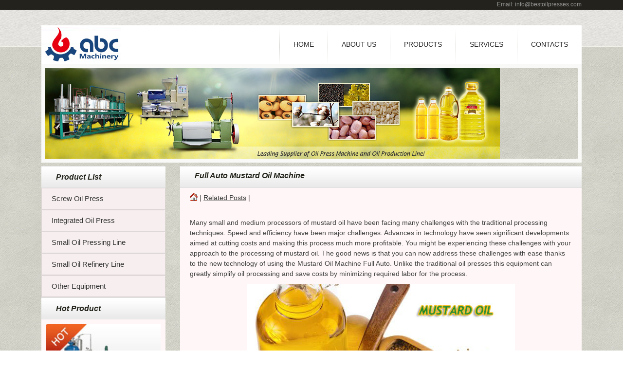

--- FILE ---
content_type: text/html
request_url: https://www.bestoilpresses.com/related-posts/full-auto-mustard-oil-machine.html
body_size: 4679
content:
<!DOCTYPE html>
<html lang="en">
<head>
    <meta charset="UTF-8">
    <meta name="viewport"  content="width=device-width,user-scalable=no">
    <link rel="canonical" href="https://www.bestoilpresses.com/related-posts/full-auto-mustard-oil-machine.html"/>
    <title>Full Auto Mustard Oil Machine for Easier and Cheaper Oil Extraction</title>
<meta name="keywords" content="full,auto,mustard,oil,machine,Many,small,and,medium," />
<meta name="description" content="Many small and medium processors of mustard oil have been facing many challenges with the traditional processing techniques. Speed and efficiency have been major challenges. Advances in technology have seen significant developments aimed at" />
    <meta name="referrer" content="no-referrer-when-downgrade" />
<script src="/static/js/jquery.js"></script>
    <link rel="stylesheet" href="/static/css/responsive.css">
    <link rel="stylesheet" href="/static/css/style.css">   
    <link rel="stylesheet" href="/static/css/megamenu.css">
    <link rel="stylesheet" href="/static/css/swiper.min.css">
    <script type="text/javascript" src="/static/js/swiper.min.js"></script> 
    <link rel="stylesheet" href="/static/css/list.css">   
</head>
<body>
<section id="header">
<div class="container">
<div class="mail">Email: <a href="mailto:info@bestoilpresses.com">info@bestoilpresses.com</a></div>
<div class="topbar">
<div class="row">
        <div class="col-lg-3 col-md-2">
        <div class="logo"><a href="/"><img src="https://www.bestoilpresses.com/images/logo.jpg"></a></div>
        </div>
        <div class="col-lg-9 col-md-10">
        <div class="menu">
           <ul>
           <li><a href="https://www.bestoilpresses.com">Home</a></li>
            <li class="nav-23"><a href="/about-us.html" rel="noflow">About Us</a></li>
            <li class="nav-1"><a href="/products/">Products</a>
                <ul>
                 
                    <li><a href="/screw-oil-press/">screw oil press</a></li>
                
                    <li><a href="/integrated-oil-press/">integrated oil press</a></li>
                
                    <li><a href="/small-oil-pressing-line/">small oil pressing line</a></li>
                
                    <li><a href="/small-oil-refinery-line/">small oil refinery line</a></li>
                
                    <li><a href="/other-equipment/">other equipment</a></li>
                
                </ul>
            </li>
            <!-- <li class="nav-22"><a href="/projects/" rel="nofollow">Projects</a></li>--!>
            <li class="nav-31"><a href="#" rel="nofollow">Services</a>
                <ul>
                <li><a href="/faqs.html">Faqs</a></li>
                <li><a href="/customer-center.html">Customer Center</a></li>
                </ul>
            </li>
            <li class="nav-24"><a href="/contacts.html" rel="noflow">Contacts</a></li>
        </ul>
        </div>
        </div>
</div>  
</div>
</div>
<script>
        $('.menu .nav-26').find('a').addClass('active');
      </script>
</section>

<section id="ban">
<div class="container">
<div class="art-ban">
<img src="/images/art_ban.jpg" />
</div>
</div>    
</section>
<section id="main">
<div class="container">
    <div class="row">
        <div class="col-md-8 col-lg-9 order-md-2">
            <div class="divpt"><h1>full auto mustard oil machine</h1></div>
            <div class="content">
                <div class="loction"><a href='https://www.bestoilpresses.com/'><img src ='/images/home.jpg'/></a> |  <a href='/related-posts/'>related posts</a> |  </div>
            <!-- c_start kmec -->
            Many small and medium processors of mustard oil have been facing many challenges with the traditional processing techniques. Speed and efficiency have been major challenges. Advances in technology have seen significant developments aimed at cutting costs and making this process much more profitable. You might be experiencing these challenges with your approach to the processing of mustard oil. The good news is that you can now address these challenges with ease thanks to the new technology of using the Mustard Oil Machine Full Auto. Unlike the traditional oil presses this equipment can greatly simplify oil processing and save costs by minimizing required labor for the process.&nbsp;<br />
<p style="text-align: center;">
	<img alt="mustard oil 

and seeds" src="/images/mustard-oil-seeds.jpg" /></p>
<h2>
	Full Auto Mustard Oil Machines</h2>
The machines come in different models and capacities. As you scout around you will get a machine that perfectly suits your mustard oil processing capabilities. The capacities vary from 1.5 KG/H, to 4 KG/H, or you can go for bigger models that have higher extraction capacities ranging from 2T/24 H to 10 T/24 H. All the models also vary in weight and dimensions. The size of your physical processing space will also determine the size of the machine that best suits you.
<p style="text-align: center;">
	<img alt="full auto mustard oil machine" src="/images/full-auto-mustard-oil-machine.jpg" /></p>
<h3>
	How Does Full Auto Mustard Oil Machine Work?</h3>
Coming with four major parts: feeder, press chamber, vacuum filter drum and the electrical control, this machine basically takes over all the operations that needed your manual interventions.<br />
The automatic oil processing section adopts the vital special screw oil press which ensures the palm nut oil is out of the dregs without it incurring any damage. You do not have to interfere with the process as the machine is programmed to ensure the process completes automatically.<br />
<br />
In the vacuum filter drum you will have your crude oil automatically purified by removing all sediments and dirt. The good thing is that you can see the process as it goes on since the filtering drum is provided with a sight drum which can also help you to control the speed of the oil cleaning process.
<p style="text-align: center;">
	<img alt="full auto mustard oil machines specification" src="/images/full-auto-mustard-oil-machines-specification.jpg" /></p>
<h3>
	Advantages of the Mustard Oil Machine Full Auto</h3>
<ul>
	<li>
		They cover small space compared to their traditional counterparts</li>
	<li>
		Being electrically controlled, you will find the much safer and easier to control. Thus you don&rsquo;t have to worry much about your safety or that of your employees.</li>
	<li>
		You will increase you profits significantly by saving on unnecessary labor costs.</li>
	<li>
		Unlike with traditional processes where you have to have breaks occasioned by employee fatigue, with this equipment you can extract your oil continuously thus maximizing your operations.</li>
	<li>
		Low noise compared to traditional extractors</li>
	<li>
		You enjoy a high rate of oil extraction</li>
	<li>
		You get purer oil due to the filters that sieve out all unwanted sediments.</li>
	<li>
		Your oil cakes will be of a much better quality</li>
	<li>
		You will be able to do both hot and cold pressing</li>
</ul>
Enjoy greater profits, cleaner oils and oil cakes with the Mustard Oil Machine full auto. These machines come at very affordable prices and are excellent for people who run small and medium mills.<br />
 
            <!-- c_end kmec -->
            </div>
            <script type="text/javascript" src="/static/js/mail.js"></script>
        </div>
        <div class="col-md-4 col-lg-3 sidebar">
<div class="divpt">Product List</div>
<div class="accordion" id="accordionProduct">
    <div class="card">
    <div class="card-header" id="heading2">
        <a href="/screw-oil-press/"  data-toggle="collapse" data-target="#collapse2" >screw oil press</a>
    </div>
    <div id="collapse2" class="collapse" aria-labelledby="heading2" data-parent="#accordionProduct">
      <div class="card-body">
       <ul>
       <li><a href="/screw-oil-press/YZS-68-screw-oil-press.html">YZS-68 screw oil press</a></li>
<li><a href="/screw-oil-press/YZS-80-screw-oil-press.html">YZS-80 screw oil press</a></li>
<li><a href="/screw-oil-press/YZS-95-screw-oil-press.html">YZS-95 screw oil press</a></li>
<li><a href="/screw-oil-press/YZS-100-screw-oil-press.html">YZS-100 screw oil press</a></li>
<li><a href="/screw-oil-press/YZS-120-screw-oil-press.html">YZS-120 screw oil press</a></li>
<li><a href="/screw-oil-press/YZS-130-screw-oil-press.html">YZS-130 screw oil press</a></li>
<li><a href="/screw-oil-press/YZS-165-screw-oil-press.html">YZS-165 screw oil press</a></li>

      </ul>
      </div>
    </div>
  </div><div class="card">
    <div class="card-header" id="heading10">
        <a href="/integrated-oil-press/"  data-toggle="collapse" data-target="#collapse10" >integrated oil press</a>
    </div>
    <div id="collapse10" class="collapse" aria-labelledby="heading10" data-parent="#accordionProduct">
      <div class="card-body">
       <ul>
       <li><a href="/integrated-oil-press/YZS-30-integrated-oil-press.html">YZS-30 integrated oil press</a></li>
<li><a href="/integrated-oil-press/YZS-60-integrated-oil-press.html">YZS-60 integrated oil press</a></li>
<li><a href="/integrated-oil-press/YZS-70-integrated-oil-press.html">YZS-70 integrated oil press</a></li>
<li><a href="/integrated-oil-press/YZS-80A-integrated-oil-press.html">YZS-80A integrated oil press</a></li>
<li><a href="/integrated-oil-press/YZS-95A-integrated-oil-press.html">YZS-95A integrated oil press</a></li>
<li><a href="/integrated-oil-press/YZS-100A-integrated-oil-press.html">YZS-100A integrated oil press</a></li>
<li><a href="/integrated-oil-press/YZS-120A-integrated-oil-press.html">YZS-120A integrated oil press</a></li>
<li><a href="/integrated-oil-press/YZS-130A-integrated-oil-press.html">YZS-130A integrated oil press</a></li>

      </ul>
      </div>
    </div>
  </div><div class="card">
    <div class="card-header" id="heading19">
        <a href="/small-oil-pressing-line/"  data-toggle="collapse" data-target="#collapse19" >small oil pressing line</a>
    </div>
    <div id="collapse19" class="collapse" aria-labelledby="heading19" data-parent="#accordionProduct">
      <div class="card-body">
       <ul>
       <li><a href="/small-oil-pressing-line/peanut-oil-pressing-line.html">peanut oil pressing line</a></li>
<li><a href="/small-oil-pressing-line/sunflower-oil-pressing-line.html">sunflower oil pressing line</a></li>
<li><a href="/small-oil-pressing-line/soybean-oil-pressing-line.html">soybean oil pressing line</a></li>
<li><a href="/small-oil-pressing-line/rapeseed-oil-pressing-line.html">rapeseed oil pressing line</a></li>
<li><a href="/small-oil-pressing-line/cottonseed-oil-pressing-line.html">cottonseed oil pressing line</a></li>
<li><a href="/small-oil-pressing-line/coconut-oil-pressing-line.html">coconut oil pressing line</a></li>
<li><a href="/small-oil-pressing-line/palm-oil-pressing-line.html">palm oil pressing line</a></li>

      </ul>
      </div>
    </div>
  </div><div class="card">
    <div class="card-header" id="heading21">
        <a href="/small-oil-refinery-line/"  data-toggle="collapse" data-target="#collapse21" >small oil refinery line</a>
    </div>
    <div id="collapse21" class="collapse" aria-labelledby="heading21" data-parent="#accordionProduct">
      <div class="card-body">
       <ul>
       
      </ul>
      </div>
    </div>
  </div><div class="card">
    <div class="card-header" id="heading34">
        <a href="/other-equipment/"  data-toggle="collapse" data-target="#collapse34" >other equipment</a>
    </div>
    <div id="collapse34" class="collapse" aria-labelledby="heading34" data-parent="#accordionProduct">
      <div class="card-body">
       <ul>
       <li><a href="/peanut-sheller.html">peanut sheller</a></li>
<li><a href="/plate-and-frame-filter-press.html">plate and frame filter press</a></li>
<li><a href="/oilseed-roasting-machine.html">oilseed roasting machine</a></li>
<li><a href="/oilseed-cleaning-machine.html">oilseed cleaning machine</a></li>
<li><a href="/screw-extuder.html">screw extuder</a></li>

      </ul>
      </div>
    </div>
  </div>
  </div>

<div class="divpt">Hot Product</div>
<div class="hotcont">
<div class="swiper-container">
    <div class="swiper-wrapper">
         <div class="swiper-slide">
<a href="/small-oil-pressing-line/"><img src="https://www.bestoilpresses.com/images/small-oil-pressing-line-1.jpg" rel="noflow" alt="small scale oil pressing line" /></a>
<a href="/small-oil-pressing-line/" class="title">Small Oil Refinery line</a>
        </div>
        <div class="swiper-slide">
        <a href="/small-oil-refinery-line/"><img src="https://www.bestoilpresses.com/images/small-oil-refinery-line-1.jpg" rel="noflow" alt="small scale oil refinery line" /></a>
        <a href="/small-oil-refinery-line/" class="title">Small Oil Refinery line</a>
        </div>
        <div class="swiper-slide">
        <a href="/screw-oil-press/YZS-100-screw-oil-press.html"><img src="https://www.bestoilpresses.com/images/YZS-100-screw-oil-press-1.jpg" rel="noflow" alt="YZS-100 screw oil making machine" /></a>
        <a href="/screw-oil-press/YZS-100-screw-oil-press.html" class="title">YZS 100 Screw Oil Press</a>
        </div>
        <div class="swiper-slide">
        <a href="/integrated-oil-press/YZS-100A-integrated-oil-press.html"><img src="https://www.bestoilpresses.com/images/YZS-100A-integrated-oil-press-1.jpg" rel="noflow" alt="YZS-100A integrated oil making machine" /></a>
        <a href="/integrated-oil-press/YZS-100A-integrated-oil-press.html" class="title">YZS 100A Integrated Oil Press</a>
        </div>
        <div class="swiper-slide">
        <a href="/screw-oil-press/YZS-130-screw-oil-press.html"><img src="https://www.bestoilpresses.com/images/YZS-130-screw-oil-press-1.jpg" rel="noflow" alt="YZS-130 screw oil press making machine" /></a>
        <a href="/screw-oil-press/YZS-100-screw-oil-press.html" class="title">YZS 130 Screw Oil Press</a>
        </div>
        <div class="swiper-slide">
        <a href="/integrated-oil-press/YZS-130A-integrated-oil-press.html"><img src="https://www.bestoilpresses.com/images/YZS-130A-integrated-oil-press-1.jpg" rel="noflow" alt="YZS-130A integrated oil press making machine" /></a>
        <a href="/integrated-oil-press/YZS-130A-integrated-oil-press.html" class="title">YZS 130A Integrated Oil Press</a>
        </div>
    </div>
    <div class="swiper-pagination"></div>
</div>
<script type="text/javascript">
var mySwiper = new Swiper ('.swiper-container', {
    autoplay:true,
    loop : true,
    pagination: {
    el: '.swiper-pagination',
  },
  }) 
 
</script>
</div>
<div class="divpt">Related Posts</div>
<ul class="rpul">
<li>- <a href="/related-posts/groundnut-peanut-oil-making-machine.html">Wholesale Price Buy Small Peanut Oil Making Machine</a></li>
<li>- <a href="/related-posts/small-palm-oil-refining-process-equipment.html">Small Palm Oil Refining Process and Equipment</a></li>
<li>- <a href="/related-posts/YZS-95-and-YZS-100-oil-press-machine-differences.html">YZS-95 and YZS-100 Oil Press Machine Difference</a></li>
<li>- <a href="/related-posts/how-to-make-oil-press-machine.html">How to Make an Oil Press Machine</a></li>
<li>- <a href="/related-posts/full-auto-mustard-oil-machine.html">full auto mustard oil machine</a></li>
<li>- <a href="/related-posts/sunflower-oil-pressing-machines-with-low-price.html">sunflower oil pressing machines with low price</a></li>
<li>- <a href="/related-posts/small-cooking-oil-extraction-unit.html">small cooking oil extraction unit</a></li>

</ul>
<div class="divpt">Latest News</div>
    <div class="newsbox">
    <div class="newslist">
    <div class="row">
        <div class="col-lg-4">
            <a href="/latest-news/mini-cooking-oil-production-machine-to-Bangladesh.html"><img src="/uploads/allimg/mini-cooking-oil-production-machine-lp.jpg"  alt="Mini Cooking Oil Production Machine to Bangladesh" ></a>
        </div>
        <div class="col-lg-8">
            <a href="/latest-news/mini-cooking-oil-production-machine-to-Bangladesh.html">Mini Cooking Oil Production Machine to Bangladesh</a><br>
      Aug 28, 2023 
        </div>
    </div>
    </div>
<div class="newslist">
    <div class="row">
        <div class="col-lg-4">
            <a href="/latest-news/sunflower-oil-processing-machine.html"><img src="/uploads/allimg/sunflower-oil-processing-machine-with-filters-lp.jpg"  alt="Integrated Sunflower Oil Processing Machine Ready to Malawi" ></a>
        </div>
        <div class="col-lg-8">
            <a href="/latest-news/sunflower-oil-processing-machine.html">Integrated Sunflower Oil Processing Machine Ready to Malawi</a><br>
      Aug 28, 2023 
        </div>
    </div>
    </div>
<div class="newslist">
    <div class="row">
        <div class="col-lg-4">
            <a href="/latest-news/castor-seed-oil-pressing-line-for-biodiesel-to-Jamaica.html"><img src="/uploads/allimg/170104/1_010419114a196.jpg"  alt="castor seed oil pressing line for biodiesel to Jamaica" ></a>
        </div>
        <div class="col-lg-8">
            <a href="/latest-news/castor-seed-oil-pressing-line-for-biodiesel-to-Jamaica.html">castor seed oil pressing line for biodiesel to Jamaica</a><br>
      Nov 07, 2016 
        </div>
    </div>
    </div>
<div class="newslist">
    <div class="row">
        <div class="col-lg-4">
            <a href="/latest-news/small-set-of-sunflower-seed-oil-production-line-Moldova.html"><img src="/uploads/allimg/160918/1_091QF04045G.jpg"  alt="small set of sunflower seed oil production line Moldova" ></a>
        </div>
        <div class="col-lg-8">
            <a href="/latest-news/small-set-of-sunflower-seed-oil-production-line-Moldova.html">small set of sunflower seed oil production line Moldova</a><br>
      Sep 18, 2016 
        </div>
    </div>
    </div>
<div class="newslist">
    <div class="row">
        <div class="col-lg-4">
            <a href="/latest-news/niger-seed-oil-pressing-line.html"><img src="/uploads/allimg/140901/1_0Z1164342K57.jpg"  alt="niger seed oil pressing line" ></a>
        </div>
        <div class="col-lg-8">
            <a href="/latest-news/niger-seed-oil-pressing-line.html">niger seed oil pressing line</a><br>
      Aug 28, 2023 
        </div>
    </div>
    </div>

  </div>

</div>
    </div>
</div>    
</section>
<div id="footer">
<div class="container">
    <div class="row">
        <div class="col-md-3 col-6">
            <img src="https://www.bestoilpresses.com/images/index_36.jpg">
        </div>
        <div class="col-md-3 col-6">
            <div class="title">PRODUCTS</div>
           <ul>
           
            <li><a href="/screw-oil-press/">screw oil press</a></li>
            
            <li><a href="/integrated-oil-press/">integrated oil press</a></li>
            
            <li><a href="/small-oil-pressing-line/">small oil pressing line</a></li>
            
            <li><a href="/small-oil-refinery-line/">small oil refinery line</a></li>
            
            <li><a href="/other-equipment/">other equipment</a></li>
            
        </ul>
        </div>
        <div class="col-md-3 col-6">
            <div class="title">FOR CLIENTS</div>
            <ul>
            <li><a href="/contacts.html" rel="nofollow">Contacts</a></li>
            <li><a href="/customer-center.html" rel="nofollow">Customer Center</a></li>
            <li><a href="/privacy-policy.html" rel="nofollow">Privacy Policy</a></li>
            <li><a href="/sitemap.xml" rel="nofollow">Sitemap</a></li>
            </ul>
        </div>
        <div class="col-md-3 col-6">
            <div class="title">USEFUL LINKS </div>
            <ul>
            <li><a href="/latest-news/" rel="nofollow">Latest News</a></li>
            <li><a href="/related-posts/" rel="nofollow">Related Posts</a></li>
            </ul>
        </div>
       
    </div>
    <div class="copy">© 2015 ABC Machinery All Rights Reserved </div>
</div>
</div>

<script src="/static/js/megamenu.js"></script>
<!-- Google 代码 (gtag.js) -->
<script async src="https://www.googletagmanager.com/gtag/js?id=UA-46147266-1"></script>
<script>
  window.dataLayer = window.dataLayer || [];
  function gtag(){dataLayer.push(arguments);}
  gtag('js', new Date());

  gtag('config', 'UA-46147266-1');
</script>
<!-- Google 代码 (gtag.js) -->
<script async src="https://www.googletagmanager.com/gtag/js?id=G-2JK6MHGYGF"></script>
<script>
  window.dataLayer = window.dataLayer || [];
  function gtag(){dataLayer.push(arguments);}
  gtag('js', new Date());

  gtag('config', 'G-2JK6MHGYGF');
</script>
</body>
</html>

--- FILE ---
content_type: text/css
request_url: https://www.bestoilpresses.com/static/css/style.css
body_size: 2176
content:
body{ font-family:Verdana, Geneva, sans-serif; font-size:14px; color:#3f3f3f; background: url(../images/bg.jpg) repeat;padding: 0;margin: 0;}
#header{background: url(../images/index_02.jpg) repeat-x;}
#header .mail{text-align: right; font-size: 12px;color: #999999}
#header .mail a{color: #999999}
#header .logo{margin-top: 4px;}
img{ border:none; max-width: 100%; height: auto;}
a{ transition:all 0.3s ease; outline:none;}
.btn.focus, .btn:focus{box-shadow:0 0 0 .2rem rgba(197,2,13,.25)}
.topbar{ color: #eef7fc;border-bottom: 1px solid #e6e6e6; background: #FFF;margin-top: 34px;}
.menu ul{ margin:20px 0 0; padding:0px; list-style:none; font-size: 13px; float: right;}
.menu>ul> li{ text-transform:uppercase; border-left:1px dotted #d5d6d1; margin:1px 0px; position:relative; z-index:99;}
.menu>ul>li a{ display:block; display:inline-block; padding:28px;color:#20211c;  text-decoration:none;}
@media (min-width: 768px){
.menu>ul>li:hover,.menu>ul>li.active{ background-color:#e0e1db; }
.menu>ul>li:hover a,.menu>ul>li.active a{color:#e3340d;}
}
@media (min-width: 992px) and (max-width: 1199px){
.menu > ul > li a{padding: 28px 22px;}
}
@media (min-width: 768px) and (max-width: 991px){
.menu > ul > li a{padding: 14px 12px;}
}
.navbar .logo{ display: block;padding-left: 15px;}
/*@media (min-width: 992px){
 
  .menu>ul>li:nth-child(2)>a::after{content: "\f078"; font-family: "Font Awesome 5 Free"; font-weight: 900; color: #282828; font-size: 11px; padding-left:8px;}
}*/
@media (min-width: 1200px) {

.menu > ul > li>a{ color: #282828; text-transform: uppercase; }
}
@media (max-width: 767px) {
  .menu > ul > li{padding-left: 15px;padding-right: 15px;}
.navbar .tel{display: none;}
/*.navbar .tel::before{content:"\f095";font-family: "Font Awesome 5 Free"; font-weight: bold; color: #fff;position: absolute; bottom: 5px; left: 0; }
.navbar .tel span{display: none;}
.navbar .tel a{color: #fff; font-size: 18px; text-decoration: none;}*/
.navbar .logo{  text-align: center;  }
.navbar{ padding:7px 0; }
}
@media (max-width:991px) {
.navbar .xc22,.navbar .xc14{ display: none;}
}
.nav-bar .opacitybar{width: 100%; height: 100%;position: absolute; background: rgba(56,63,75,.8); z-index: 2;display: none;}
.menu{position: relative; width: 100%; color: #fff; z-index: 2;}

.sbtn:hover{color: #fff;}

#footer{ background:#23221d; color: #929191;padding: 4.2% 0 0;}
#footer .title{ font-size:14px; font-weight:bold; margin-bottom:18px;margin-top: 10px;}
#footer ul{list-style: none; margin: 0;padding: 0;}
#footer ul li{margin: 4px 0;text-transform: capitalize;}
#footer ul li a{color: #666666}
.copy{border-top: 1px solid #3f3f3f;padding:10px 0;margin-top: 40px;color: #666666}


#sendnow{background: #f2f2f2; padding: 4.8% 0; overflow: hidden; position: relative; z-index: 1; color: #090909;}
#sendnow .form-group{margin-bottom: 0;}
#sendnow .form-control{background: #fff; border: none; border-radius: 5px; color: #666; font-size: 14px;}
#sendnow .form-control:focus{box-shadow: 0 0 0 .2rem rgba(31,216,170,.25);border: none;}
#sendnow input.form-control{height: 46px; margin-bottom: 1.3rem; }

#sendnow .mailbtn{transition:all 0.3s ease;background: #32af90; cursor: pointer; color: #fff; border: none;padding: 15px 30px; margin:2.3rem 0 0; display: block; text-align: center; font-size: 20px;text-transform: capitalize;}
#sendnow .mailbtn:hover{background:#333333; color: #fff;}
#sendnow .mailbtn:focus{box-shadow: none;border: none;}
#sendnow .typename{font-size:30px; color: #090909; padding-bottom: 34px;position: relative; margin-bottom:50px;}
#sendnow .typename::before{content: "";background:#32af90; position: absolute; width: 26px; height: 26px; bottom: 0; left: 0; width: 108px; height: 3px;}
#sendnow p{color: #424141; line-height:30px; padding-right: 21.6%;}
#sendnow span{color: #ffc704;}
#sendnow .myform{max-width: 1024px; margin: 0 auto;}
#catebottom{background: #32af90; color: #fff; padding: 1.8% 0; text-align: center; font-size: 18px;}
#catebottom .col-md-4{border-right: 1px solid #ccfef2;}
#catebottom .col-md-4:last-child{border-right: none;}
#catebottom i{margin-right: 5px; font-size: 24px;}
#catebottom a{color: #fff; text-decoration: none;}
@media (max-width: 991px){
  #sendnow{padding: 40px 0;}
  #sendnow .typename{font-size: 28px; margin-bottom: 30px;}
}
@media (max-width: 767px){
  #sendnow p{padding-right: 0;}
  #catebottom .col-md-4{padding: 10px 15px; text-align: left; border: none;}
}
.gotop{position: fixed; bottom: 40px;right: 10px; cursor: pointer; z-index: 2;}
.gotop .whatapp,.gotop .fcontact,.gotop a.wechat{margin-bottom: 3px; height: 40px;width: 40px;background: #13960c; color: #fff; text-align: center; line-height: 40px; font-size: 28px; display: block;}
.gotop .whatapp a>i{color: #fff;}
.gotop a.wechat{position: relative;}
.gotop a.wechat img {display: none;position: absolute;left: -164px;top: 50%;margin-top: -55px;padding: 5px;max-width: 164px;}
#cd-top {
  height: 40px;
  width: 40px;
  box-shadow: 0 0 10px rgba(0, 0, 0, 0.05);
  text-indent: 300%;
  margin-bottom: 2px;
  opacity: 0; font-size: 0;
  -webkit-transition: all 0.3s;
  -moz-transition: all 0.3s;
  transition: all 0.3s;
}
#cd-top.cd-is-visible {
  /* the button becomes visible */
  visibility: visible;
  opacity: 1;
}
#cd-top.cd-fade-out {
  opacity: .5;
}
.no-touch #cd-top:hover {
  background-color: #32af90;
  opacity: 1;
}
@media (min-width: 768px) {
.gotop {right: 20px;bottom: 20px;}
}
@media (min-width: 1024px) {
.gotop{right: 30px;bottom: 30px;}
#cd-top,.gotop .whatapp,.gotop .fcontact,.gotop a.wechat{line-height: 50px;width: 50px; height: 50px;}
}

.form-group-code{position: relative;margin-top: 20px;}
.form-group-code .form-code{border: none; height: 45px; background: #fff; width: 170px;}
.form-group-code .fc-code{position: absolute; left: 189px; top: 0;}
#footer .facebook i,#footer .linkedin i{font-size: 36px; color: #346da6; padding-right: 12px;}
#footer li a{color: #929191;}

.qadiv {
    background: #f0f0f0 url("../images/qa_03.jpg") no-repeat scroll 10px top;
    border: 1px solid #898888;
    margin-top: 25px;
    padding: 45px 10px 10px;
}
.qadiv .qabgimg {
    background: rgba(0, 0, 0, 0) url("../images/qa_01.jpg") no-repeat scroll right bottom;
    padding-bottom: 60px;
}
.qadiv .qabgimg ul {
    list-style: outside none none;
    margin: 0;
    padding: 0;
}
.qadiv .qabgimg ul .q {
    background: rgba(0, 0, 0, 0) url("../images/qa_10.jpg") no-repeat scroll 0 0;
    border-bottom: 1px solid #ccd1d5;
    color: #50468f;
    font-size: 14px;
    font-style: italic;
    padding-bottom: 5px;
    padding-left: 35px;
}
.qadiv .qabgimg ul .a {
    background: rgba(0, 0, 0, 0) url("../images/qa_13.jpg") no-repeat scroll 25px 13px;
    padding: 14px 0 20px 60px;
}

--- FILE ---
content_type: text/css
request_url: https://www.bestoilpresses.com/static/css/megamenu.css
body_size: 1139
content:

.menu-mobile {
    display: none;
    color: #fff;
}
a.menu-mobile:hover{text-decoration: none; color: #fff;}
.menu-mobile:before {
    content: "\f0c9";
    font-family: "Font Awesome 5 Free";
    font-weight: 900;
    font-size: 1.5rem;
    color: #16437a; padding-top: 5px;margin-right: 10px;
    position: absolute;
    top: -50px;right: 0;
    -webkit-transform: translateY(-25%);
    -ms-transform: translateY(-25%);
    transform: translateY(-25%);
}
.menu-dropdown-icon:before {
    content: "\f067";
    font-family: "Font Awesome 5 Free";
    font-weight: 900;
    display: none;
    cursor: pointer;
    float: right;
    padding: 8px 12px; background: #32af90;
}
.menu > ul {
    list-style: none;
    padding: 0;
    margin: 0;
    /* IF .menu position=relative -> ul = container width, ELSE ul = 100% width */
    box-sizing: border-box;
    
}
.menu > ul:before,
.menu > ul:after {
    content: "";
    display: table;
}
.menu > ul:after {
    clear: both;
}
.menu > ul > li {
    float: left;
    font-size: 14px;
}
.menu > ul > li a {
    text-decoration: none;
    display: block;
}
.menu > ul > li > ul {
    display: none;
    background:#e0e1db;
    box-shadow: 0 0 5px rgba(0,0,0,.3);
    position: absolute;
    z-index: 99;
    left: 0;
    margin: 0;
    list-style: none;
    box-sizing: border-box;
}
.menu > ul > li > ul:before,
.menu > ul > li > ul:after {
    content: "";
    display: table;
}
.menu > ul > li > ul:after {
    clear: both;
}
.menu > ul > li > ul > li {
    margin: 0;
    padding-bottom: 0;
    list-style: none;
    background: none;

}
.submenu>li{font-size: 18px;}
.menu > ul > li > ul > li>a {
    padding:8px 20px;
    display: block;
    border-bottom: 1px solid #efefef;
    color: #404040;
}
.menu > ul > li > ul > li>a:hover {
  background-color: #e55729;
  color: #FFF !important;
}
.menu > ul > li > ul > li > ul {
    display: block;
    padding: 0;
    margin: 10px 0 0;
    list-style: none;
    box-sizing: border-box;
    list-style: disc; margin-left: 18px;color: #32af90;
}
.menu > ul > li > ul > li > ul:before,
.menu > ul > li > ul > li > ul:after {
    content: "";
    display: table;
}
.menu > ul > li > ul > li > ul:after {
    clear: both;
}
.menu > ul > li > ul > li > ul > li {
    float: left;
    width: 100%;
    margin: 0;
    font-size: .8em;
}
.menu > ul > li > ul > li > ul > li a {
    border: 0;
    color: #404040;
    padding: 2px 0;
    font-size: 15px;
}
.menu > ul > li > ul.normal-sub {
    width: 280px;
    left: auto;
}
.menu > ul > li > ul.normal-sub > li {
   color: #282828;text-transform: capitalize;
}
.menu > ul > li > ul.normal-sub > li i{padding-right: 5px;}
.menu > ul > li > ul.normal-sub > li a {
    border-bottom:1px solid #efefef;
    color: #282828; 
}
.menu > ul > li > ul.normal-sub > li a:hover{color: #084d9e;padding-left: 10px;}
/* ––––––––––––––––––––––––––––––––––––––––––––––––––
Mobile style's
–––––––––––––––––––––––––––––––––––––––––––––––––– */
@media (min-width: 992px) and (max-width: 1199px){
 .menu > ul > li a {
       font-size: 14px;
    }
}
@media (min-width: 768px) and (max-width: 991px){
 .menu > ul > li a {
      font-size: 14px;
    }
}
@media only screen and (max-width: 767px) {
    .menu-container {
        width: 100%;
    }
    .menu-mobile {
        display: block;
    }
    .menu-dropdown-icon:before {
        display: block;
    }
    .menu > ul {
        display: none;
    }
    .menu > ul > li {
        width: 100%;
        float: none;
        display: block;
    }
    .menu > ul > li a {
        padding: 10px 0;
        width: 100%;
        display: block;
    }
    .menu > ul > li > ul {
        position: relative;
        width: 100%; background: none; box-shadow: none; padding: 5px 0;
    }
    .menu > ul > li > ul.normal-sub {
        width: 100%;box-shadow:none;
    }
    .menu > ul > li > ul > li {
        float: none;
        width: 100%;
        
    }
    .menu > ul > li > ul > li:first-child {
        margin-top: 0;
    }
    .menu > ul > li > ul > li > ul {
        position: relative;
    }
    .menu > ul > li > ul > li > ul > li {
        float: none;
    }
    .menu .show-on-mobile {
        display: block; padding: 0; margin-top: 20px;width: 100%;
    }
    .menu > ul > li > ul > li > a{
        color: #fff; font-size: 14px; border-bottom-color: #909090;
    }
    .menu > ul > li > ul > li > ul > li a{ color: #32af90;}
}

--- FILE ---
content_type: text/css
request_url: https://www.bestoilpresses.com/static/css/list.css
body_size: 2965
content:
#ban .art-ban{border: 8px solid #f9f9f7;margin-bottom: 7px;}
#main .card{background-color:#fff7f7;border-radius:0;}
#main  .divpt{ background:url(../images/h1bg.jpg) repeat-x; height:45px; line-height:45px;color:#23231b; padding:0px 30px;font-style:italic; font-size:16px; font-weight:bold;}
#main  .content .divpt a{color: #23231b;text-decoration: none;}
.sidebar .card-header a{color: #333; }
.sidebar .card-header{padding-top: 10px;padding-bottom: 10px; font-size: 15px;text-transform: capitalize;}
.sidebar .card-body ul{margin: 0 0 0 20px;padding: 0;text-transform: capitalize;}
.sidebar .card-body ul a{color:#333;}
.sidebar .card-body ul li{ padding: 4px 0;}
.sidebar .swiper-container{overflow: hidden;padding-bottom: 30px;}
.sidebar .swiper-container .title{display: block;text-align: center;}
.sidebar .swiper-container img{width: 100%}
.sidebar .hotcont{padding: 10px;background-color:#fff7f7;}
.sidebar .hotcont .title{color:#333;padding: 7px 0;}
.sidebar .rpul{background-color:#fff7f7;padding: 0;margin: 0; list-style: none;}
.sidebar .rpul li{ padding:15px; border-bottom:1px solid #dedfde; text-transform:capitalize;}
.sidebar .rpul li a{ color:#333;}
.sidebar .newsbox{background-color:#fff7f7;padding: 10px;color: #cecfd6;}
.sidebar .newsbox .row{margin:0 -5px;}
.sidebar .newsbox .row .col-lg-4,.sidebar .newsbox .row .col-lg-8{padding: 0 5px;}
#main .sidebar .newsbox  a{color: #333;font-weight: normal;}
.sidebar .newsbox img{border: 3px solid #dfe0db;}
.sidebar .newslist{padding: 10px;border-bottom: 1px solid #dedfde;}
#main{margin-bottom: 40px;} 
#main  h1{ font-size:16px; font-weight: bold; text-transform: capitalize;padding-top: 10px;}
#main .content{background-color:#fff7f7;padding:10px 20px 20px 20px;}
#main .loction{margin-bottom: 30px;text-transform: capitalize;}
#main .loction a{color: #333}
#main  .send{color:#666666; background-color:#fff7f7;}
#main  .send .top{background: #cd481d; color: #fff;text-align: center; padding: 20px 15px;}
#main  .send .top .typename{font-size: 24px; font-weight: bold;}
#main  .send .top p{font-size: 12px; margin-top: 10px;}
#main  .send .mailbody{max-width: 516px; margin: 0 auto;color: #666666;padding: 30px 15px;}
#main  .send .mailbody .text{width: 100%;background: #efefef; border: 1px solid #ddd;height: 30px;margin-bottom: 6px;}
#main  .send .mailbody textarea{width: 100%;background: #efefef; border: 1px solid #ddd;height: 100px;margin-bottom: 6px;}
#main  .send .mailbody span{color: #c53110;font-size: 12px;}
#main .sbtn{ width:215px; height:46px;border: none; line-height:46px; text-align:center; background:#da3a1f; color:#fff; font-size:18px; font-weight:bold; text-shadow:1px 1px #a82d18; margin-top:10px; cursor:pointer;}
#main .sbtn:hover{ background:#c9351c;}
#main .content .newslist{border-bottom: 1px dotted #dedfde;padding-top: 20px;}
#main .newslist a{ color:#3c3c36; font-size:14px; font-weight:bold; text-transform:capitalize;}
#main .newslist .more{ width:64px; height:23px; background:url(../images/more.jpg) no-repeat; display:inline-block;}
#main .newslist .time{ background:url(../images/time.jpg) left center no-repeat; padding-left:30px; color:#999999; margin-top:10px;}
#main .newslist img{border: 3px solid #dfe0db;}
#main .content .product .card{border:1px solid #d5d5d5;background-color:#e4e8d4;}
#main .product .col-md-6{margin-bottom: 25px;}
#main .content a.plshow{ display:block;  padding:5px 5px 10px 5px; text-align:center; color:#23231b;  text-transform:capitalize; text-decoration:none;line-height: 18px;}
#main .plshow img{margin-bottom: 5px;display: block;}
#main .product .card:hover{background-color:#73b621;}
#main .product .card:hover a{color: #fff;transition:all 0.3s ease; }
#main  .row.product{margin: 0 -7px;margin-top: 25px;}
#main .row.product .col-md-6{padding: 0 7px;}
#main .lwith{ margin-left:25px;  margin-top:5px;padding-top: 20px;}
#main .lwith .add{ line-height:19px; margin-left:60px;}
#main .lwith .add b{ color:#1e1e1e; font-size:14px;}

#main .contactmail .top{background: none;color: #d51200; text-align: left;padding-bottom: 0;}
#main .contactmail p{display: none;}
#main .bytp{  margin-top:29px; color:#4a4c4b; font-weight:bold; line-height:25px; font-size: 13px;}
#main .bytp .bytit{ color:#ff6633; font-size:24px; font-style:italic;font-weight:bold; margin-top:25px; margin-bottom:25px;}
#main  .order{margin-top:45px;color:#3c3c36; font-weight:bold; line-height:20px; }
#main  .order .bytrn{ background:url(../images/by-bg.jpg) left top no-repeat;padding-left:80px;}
#main .order .bytit{ color:#ff6633; font-size:20px; font-style:italic;font-weight:bold; margin-top:15px; margin-bottom:5px;}
#main  .order  a{ color:#0b0b0b; font-style:italic; }
#main .mapt{ font-size:18px; color:#3c3c36; font-weight:bold; margin-top:35px; margin-bottom:20px;}
#main .content iframe{width: 100%;}

#main .content table{ border-collapse:collapse; text-align:center; border-color:#B9C9B6; font-size: 13px;}
#main .content table th{ background-color:#508646; border-color:#B9C9B6; color:#FFF; padding:5px 0px;}
#main .content table td{border-color:#B9C9B6;padding:2px 0px;}





#main .content .page{ margin:40px 0px; padding:0px; list-style:none !important;}
#main .content .page::after{clear: both; content: "";display: block;}

#main .content .page a{ display:inline-block;margin-right: 5px;  color:#000; line-height:25px;  text-align:center; line-height:25px;border: 1px solid #eee; padding: 0 5px; text-decoration: none;}
#main .content .page a:hover,.thisclass{ background:#17964c; color:#fff;}

#sitemap{background: #fff;}
.c-us-tit{ font-size:40px; color:#2d9d69; text-align:center; line-height:100px; font-weight:bold; margin-bottom:45px;}

#sitemap .line1 {
    color: #666666;
    font-size: 14px;
    font-weight: bold;
}
#sitemap ul li {
    color: #2D9D69;
    list-style: outside none square;
    text-transform: capitalize;
}
#sitemap ul li li {
    list-style: outside none disc;
}
#sitemap ul li a {
    color: #2D9D69;
}
.error .title_404{ border-bottom:1px #cccccc dotted;  font-size:50px; font-weight:bold; text-align:center; padding-top:80px;  padding-bottom:35px; color:#17964c ; }
.error .found{ border-bottom:1px #cccccc dotted;padding-bottom: 30px; color:#444242; line-height:20px; font-size:14px; padding-top:5px; margin-bottom:53px; }
.error .found .looking{ font-weight:bold; font-size:22px; line-height:45px; color:#545e60;}
.error  .title{ font-weight:bold; font-size:20px; margin-bottom:40px;  color:#545e60; text-align:center;}
.error li { line-height:30px; }
.error li a { color:#009844; }

#main .content h1{ font-size:14px; font-style:italic; font-weight: bold;}
#main .content h2{ font-size:17px; font-style:italic; font-weight: bold;}
#main .content a{color: #333; text-decoration:underline;}
#main .content a:hover {color: #E3340D}  

#main .content .bi{ font-weight:bold; font-size:13px; font-style:italic; }
/* 通用文章样式*/.zhushi{display: none; background-color:}img {border:none;max-width: 100%; height:auto;}.video-container {position: relative;padding-bottom: 56.25%;padding-top: 30px;height: 0;overflow: hidden;} .video-container iframe, .video-container object, .video-container embed {position: absolute;top: 0;left: 0;width: 100%;height: 100%; }ul.aa {list-style:outside none none;margin:0 0 0 20px;padding:0;text-align: left;}ul.aa li,ul.bb li {border-bottom:1px dashed #ddd;color:#18457c;margin:8px 0;padding-bottom:5px;padding-left:0px;padding-top:5px;}ul.bb {margin:0 0 0 20px;padding:0;text-align: left;}.asize {padding-left:1px;padding-right:1px;text-align:center;}.msize {padding-left:15px;padding-right:15px;}#main p, .main p, .content p{margin: 10px 0; line-height:25px;}#main h2, .main h2, .content h2{background:#f2f2f2;color:#18457c;font-size:20px;border-left:6px solid #db3d3c;padding:10px 15px;margin-top:40px;margin-bottom:20px;} /* 蓝色*//* 绿色#main h2, .main h2, .content h2 {background: #eee; border-left: 5px solid #42a466; padding: 12px 5px 12px 15px; font-size: 18px;}*/#main h3, .main h3, .content h3, .meright h3 {color:#18457c;font-size:16px;font-weight:bold;font-family:Verdana;line-height:35px;  margin-top: 30px;}#main h3::before, .main h3::before, .content h3::before, .meright h3::before{content:"\f085";font-family:FontAwesome;color:#979797;margin-right:10px;font-weight:normal;}#main ul li, .main ul li, .content ul li, .meright ul li{margin-bottom: 10px;}#main .table th, .main .table th, .content .table th, .meright .table th {background:#5394d6 none repeat scroll 0 0;color:#fff;text-align:center;}h2 a, h3 a {text-decoration: none}/* 通用文章样式*//* ckeditor 样式*/.qadiv {background: #f0f0f0 url("/static/images/qa_03.jpg") no-repeat scroll 10px top;border: 1px solid #898888;margin-top: 25px;padding: 45px 10px 10px;}.qadiv .qabgimg {background: rgba(0, 0, 0, 0) url("/static/images/qa_01.jpg") no-repeat scroll right bottom;padding-bottom: 60px;}.qadiv .qabgimg ul {list-style: outside none none;margin: 0;padding: 0;}.qadiv .qabgimg ul .q { background:none !important; border-bottom: 1px solid #ccd1d5 !important;color: #50468f;font-size: 14px;font-style: italic;padding-bottom: 5px !important;;padding-left: 35px !important;}.qadiv .qabgimg ul .a { background:none !important;padding: 14px 0 20px 60px !important;}.qadiv .qabgimg ul li.q::before { content: "\f059" !important; font-family: "FontAwesome"; font-size: 14px; color:gray; margin-right: 10px;}.qadiv .qabgimg ul li.a::before {content: "\f0c0" !important; font-family: "FontAwesome";font-size: 12px;color:gray; margin-right: 10px;}.titlehighlight {color:#18457c;border-bottom:1px solid #bdbdbd;border-top:1px solid #bdbdbd;font-size:17px;padding:20px 10px;margin:20px 60px;font-style:italic;}.graybg {padding:5px 10px;background:#dddddd;border:1px inside solid #ccc;font-style:italic;line-height:24px;font-size:13px;margin:0;}.bluebg {padding:5px 10px;background:#18457c;border:1px inside solid #ccc;font-style:italic;color:#fff;line-height:24px;font-size:13px;margin:0;}.grayh2 {background:#5f5f5f url(/static/images/h-gray.jpg) no-repeat;line-height:36px;padding-left:65px;color:#fff;font-size:20px;margin:0;}.grayh3 {background:#5f5f5f url(/static/images/h2-gray.jpg) repeat-x;line-height:42px;padding-left:15px;color:#fff;font-size:20px;margin:0;}.blueh2 {background:#18457c url(/static/images/h1.jpg) no-repeat;line-height:36px;padding-left:65px;color:#fff;font-size:20px;margin:0;}.blueh3 {background:#18457c url(/static/images/h2-l.jpg) repeat-x;line-height:42px;padding-left:15px;color:#fff;font-size:20px;margin:0;}.checkli {font-size:14px;line-height:30px;background:url(/static/images/check.jpg) no-repeat scroll left 4px;padding-left:40px;margin-left:40px;}.questions {font-size:14px;font-weight:bold;line-height:30px;background:url(/static/images/question.jpg) no-repeat scroll left 4px;padding-left:40px;margin-left:40px;}.ansowers {font-size:14px;line-height:30px;background:url(/static/images/check-r.jpg) no-repeat scroll left 4px;padding-left:40px;margin-left:40px;}.gear {font-size:14px;line-height:30px;background:url(/static/images/gear.jpg) no-repeat scroll left 4px;padding-left:40px;margin-left:40px;}/* ckeditor 样式*/


--- FILE ---
content_type: application/x-javascript
request_url: https://www.bestoilpresses.com/static/js/megamenu.js
body_size: 1284
content:
/*global $ */
$(document).ready(function () {
    "use strict";
    $('.menu > ul > li:has( > ul)').addClass('menu-dropdown-icon');
    //Checks if li has sub (ul) and adds class for toggle icon - just an UI
    $('.menu > ul > li > ul:not(:has(ul))').addClass('normal-sub');
    //Checks if drodown menu's li elements have anothere level (ul), if not the dropdown is shown as regular dropdown, not a mega menu (thanks Luka Kladaric)
    $(".menu > ul").before("<a href=\"#\" class=\"menu-mobile\"> </a>");
    //Adds menu-mobile class (for mobile toggle menu) before the normal menu
    //Mobile menu is hidden if width is more then 959px, but normal menu is displayed
    //Normal menu is hidden if width is below 959px, and jquery adds mobile menu
    //Done this way so it can be used with wordpress without any trouble
    $(".menu > ul > li").hover(
        function (e) {
            if ($(window).width() > 767) {
                $(this).children("ul").fadeIn(150);
                e.preventDefault();
            }
        }, function (e) {
            if ($(window).width() > 767) {
                $(this).children("ul").fadeOut(150);
                e.preventDefault();
            }
        }
    );
    //If width is more than 943px dropdowns are displayed on hover
    //the following hides the menu when a click is registered outside
    $(document).on('click', function(e){
        if($(e.target).parents('.menu').length === 0)
            $(".menu > ul").removeClass('show-on-mobile');
    });
    $(".menu > ul > li").click(function() {
        //no more overlapping menus
        //hides other children menus when a list item with children menus is clicked
        var thisMenu = $(this).children("ul");
        var prevState = thisMenu.css('display');
        $(".menu > ul > li > ul").fadeOut();
        if ($(window).width() < 767) {
            if(prevState !== 'block')
                thisMenu.fadeIn(150);
        }
    });
    //If width is less or equal to 943px dropdowns are displayed on click (thanks Aman Jain from stackoverflow)
    $(".menu-mobile").click(function (e) {
        $(".menu > ul").toggleClass('show-on-mobile');
        e.preventDefault();
    });
    //when clicked on mobile-menu, normal menu is shown as a list, classic rwd menu story (thanks mwl from stackoverflow)

     $(".sbtn").click(function(event) {
        event.preventDefault();
        $(".searchform").show();
        $(this).hide();
        $(".closebtn").show();
        // $('.menu ul>li').hide();
    });
     $(".closebtn").click(function(event) {
        event.preventDefault();
        $(".searchform").hide();
        $(this).hide();
        $(".sbtn").show();
       // $('.menu ul>li').show();
    });

     
      var offset = 300,
        //browser window scroll (in pixels) after which the "back to top" link opacity is reduced
        offset_opacity = 1200,
        //duration of the top scrolling animation (in ms)
        scroll_top_duration = 700,
        //grab the "back to top" link
        $back_to_top = $('#cd-top');

    //hide or show the "back to top" link
    $(window).scroll(function(){
        ( $(this).scrollTop() > offset ) ? $back_to_top.addClass('cd-is-visible') : $back_to_top.removeClass('cd-is-visible cd-fade-out');
        if( $(this).scrollTop() > offset_opacity ) { 
            $back_to_top.addClass('cd-fade-out');
        }
    });

    //smooth scroll to top
    $back_to_top.on('click', function(event){
        event.preventDefault();
        $('body,html').animate({
            scrollTop: 0 ,
            }, scroll_top_duration
        );
    });
});


--- FILE ---
content_type: application/x-javascript
request_url: https://www.bestoilpresses.com/static/js/mail.js
body_size: 811
content:
// JavaScript Document
document.writeln("<a name=\"send_now\"></a>");
document.writeln("<div class=\"send\">");
document.writeln("<div class=\"top\"><div class=\"typename\"><i class=\"fa fa-comments\"></i> Get in Touch Now</div><p>If you\'re interested in our products or have any questions,please don\'t hesitate to contact us!</p> </div>");
document.writeln("<div class=\"mailbody\">");
document.writeln("      <form class='myform' action=\"http://www.sendemailtous.com/Public/send/\" method=\"post\" name=\"myform\" id=\"myform\" onsubmit=\"return checkform()\"\">");
document.writeln("              <input type=\"hidden\" name=\"send\" value=\"1\">");
document.writeln("              <input type=\"hidden\" name=\"Lang\" value=\"en\">");
document.writeln("              <input type=\"hidden\" name=\"domain\" value=\"bestoilpresses.com\">");
document.writeln("              <label for=\"name\">Your Name:<\/label><br \/>");
document.writeln("              <input type=\"text\" class=\"text\" id=\"name\" name=\"YourName\" \/><br \/>");
document.writeln("                <label for=\"email\">E-mail: <span>*<\/span><\/label> <span>We protect your email privacy<\/span><br \/>");
document.writeln("                <input type=\"text\" name=\"Email\"  class=\"text\" id=\"email\" \/><br \/>");
document.writeln("                <label for=\"message\">Message: <span>*<\/span><\/label><br \/>");
document.writeln("                <textarea id=\"message\" name=\"Message\"><\/textarea><br \/>");
document.writeln("                <input type=\"submit\" class=\"sbtn\" value=\"Yes! Send Now\" \/>");
document.writeln("            <\/form>");
document.writeln("            <\/div>")
document.writeln("            <\/div>")
function checkform(){
    
    if (document.myform.Email.value == ""){
        alert ("This field is required.");
        document.myform.Email.focus();
        return false;
    }
     var rule=/^([\w-]+(?:\.[\w-]+)*)@((?:[\w-]+\.)*\w[\w-]{0,66})\.([a-z]{2,6}(?:\.[a-z]{2})?)$/i;
    if (!rule.test(document.myform.Email.value)){

        alert ('Please enter a valid e-mail address. For example "fred@domain.com".');
        document.myform.Email.focus();
        return false;
    }
    
    if (document.myform.Message.value == ""){
        alert ("This field is required.");
        document.myform.Message.focus();
        return false;
    }
}